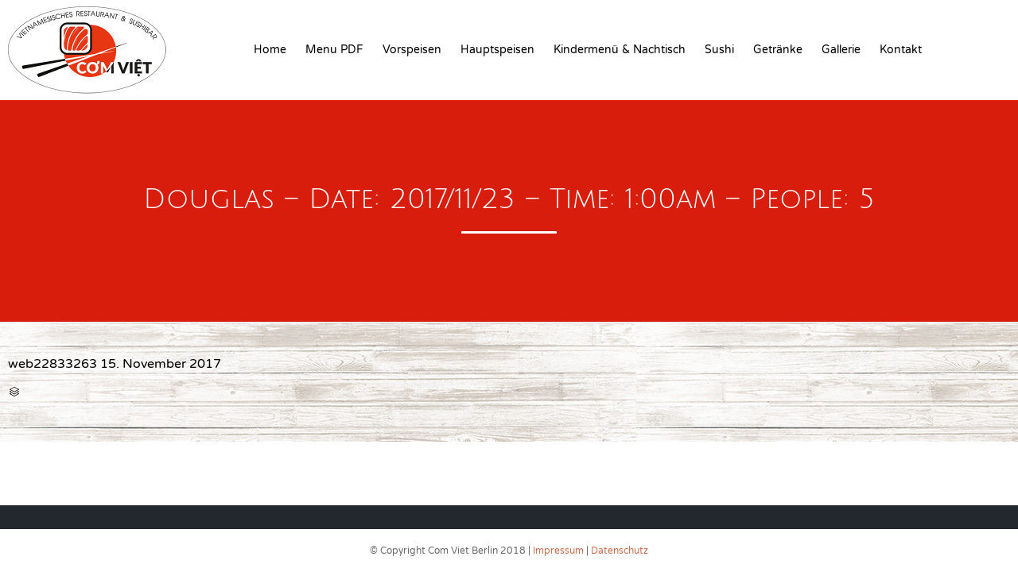

--- FILE ---
content_type: text/html; charset=UTF-8
request_url: https://comviet-berlin.de/reservations/douglas-date-20171123-time-100am-people-5/
body_size: 10335
content:
<!DOCTYPE html>
<html lang="en-US" class="no-js">

<head>
	<meta charset="UTF-8" />
	<meta http-equiv="X-UA-Compatible" content="IE=edge" />
	<meta name="viewport" content="width=device-width, initial-scale=1">

	<link rel="pingback" href="https://comviet-berlin.de/xmlrpc.php" />

	<title>Douglas &#8211; Date: 2017/11/23 &#8211; Time: 1:00am &#8211; People: 5 &#8211; Com Viet &#8211; Vietnamesisches Restaurant &amp; Sushibar in Birkenwerder</title>
<meta name='robots' content='max-image-preview:large' />
<link rel='dns-prefetch' href='//ajax.googleapis.com' />
<link rel='dns-prefetch' href='//s.w.org' />
<link rel="alternate" type="application/rss+xml" title="Com Viet - Vietnamesisches Restaurant &amp; Sushibar in Birkenwerder &raquo; Feed" href="https://comviet-berlin.de/feed/" />
<link rel="alternate" type="application/rss+xml" title="Com Viet - Vietnamesisches Restaurant &amp; Sushibar in Birkenwerder &raquo; Comments Feed" href="https://comviet-berlin.de/comments/feed/" />
<script type="text/javascript">
window._wpemojiSettings = {"baseUrl":"https:\/\/s.w.org\/images\/core\/emoji\/14.0.0\/72x72\/","ext":".png","svgUrl":"https:\/\/s.w.org\/images\/core\/emoji\/14.0.0\/svg\/","svgExt":".svg","source":{"concatemoji":"https:\/\/comviet-berlin.de\/wp-includes\/js\/wp-emoji-release.min.js?ver=6.0.11"}};
/*! This file is auto-generated */
!function(e,a,t){var n,r,o,i=a.createElement("canvas"),p=i.getContext&&i.getContext("2d");function s(e,t){var a=String.fromCharCode,e=(p.clearRect(0,0,i.width,i.height),p.fillText(a.apply(this,e),0,0),i.toDataURL());return p.clearRect(0,0,i.width,i.height),p.fillText(a.apply(this,t),0,0),e===i.toDataURL()}function c(e){var t=a.createElement("script");t.src=e,t.defer=t.type="text/javascript",a.getElementsByTagName("head")[0].appendChild(t)}for(o=Array("flag","emoji"),t.supports={everything:!0,everythingExceptFlag:!0},r=0;r<o.length;r++)t.supports[o[r]]=function(e){if(!p||!p.fillText)return!1;switch(p.textBaseline="top",p.font="600 32px Arial",e){case"flag":return s([127987,65039,8205,9895,65039],[127987,65039,8203,9895,65039])?!1:!s([55356,56826,55356,56819],[55356,56826,8203,55356,56819])&&!s([55356,57332,56128,56423,56128,56418,56128,56421,56128,56430,56128,56423,56128,56447],[55356,57332,8203,56128,56423,8203,56128,56418,8203,56128,56421,8203,56128,56430,8203,56128,56423,8203,56128,56447]);case"emoji":return!s([129777,127995,8205,129778,127999],[129777,127995,8203,129778,127999])}return!1}(o[r]),t.supports.everything=t.supports.everything&&t.supports[o[r]],"flag"!==o[r]&&(t.supports.everythingExceptFlag=t.supports.everythingExceptFlag&&t.supports[o[r]]);t.supports.everythingExceptFlag=t.supports.everythingExceptFlag&&!t.supports.flag,t.DOMReady=!1,t.readyCallback=function(){t.DOMReady=!0},t.supports.everything||(n=function(){t.readyCallback()},a.addEventListener?(a.addEventListener("DOMContentLoaded",n,!1),e.addEventListener("load",n,!1)):(e.attachEvent("onload",n),a.attachEvent("onreadystatechange",function(){"complete"===a.readyState&&t.readyCallback()})),(e=t.source||{}).concatemoji?c(e.concatemoji):e.wpemoji&&e.twemoji&&(c(e.twemoji),c(e.wpemoji)))}(window,document,window._wpemojiSettings);
</script>
<style type="text/css">
img.wp-smiley,
img.emoji {
	display: inline !important;
	border: none !important;
	box-shadow: none !important;
	height: 1em !important;
	width: 1em !important;
	margin: 0 0.07em !important;
	vertical-align: -0.1em !important;
	background: none !important;
	padding: 0 !important;
}
</style>
	<link rel='stylesheet' id='fp_res_jquery_ui_style-css'  href='//ajax.googleapis.com/ajax/libs/jqueryui/1.10.4/themes/smoothness/jquery-ui.min.css?ver=6.0.11' type='text/css' media='all' />
<link rel='stylesheet' id='wp-block-library-css'  href='https://comviet-berlin.de/wp-includes/css/dist/block-library/style.min.css?ver=6.0.11' type='text/css' media='all' />
<style id='global-styles-inline-css' type='text/css'>
body{--wp--preset--color--black: #000000;--wp--preset--color--cyan-bluish-gray: #abb8c3;--wp--preset--color--white: #ffffff;--wp--preset--color--pale-pink: #f78da7;--wp--preset--color--vivid-red: #cf2e2e;--wp--preset--color--luminous-vivid-orange: #ff6900;--wp--preset--color--luminous-vivid-amber: #fcb900;--wp--preset--color--light-green-cyan: #7bdcb5;--wp--preset--color--vivid-green-cyan: #00d084;--wp--preset--color--pale-cyan-blue: #8ed1fc;--wp--preset--color--vivid-cyan-blue: #0693e3;--wp--preset--color--vivid-purple: #9b51e0;--wp--preset--gradient--vivid-cyan-blue-to-vivid-purple: linear-gradient(135deg,rgba(6,147,227,1) 0%,rgb(155,81,224) 100%);--wp--preset--gradient--light-green-cyan-to-vivid-green-cyan: linear-gradient(135deg,rgb(122,220,180) 0%,rgb(0,208,130) 100%);--wp--preset--gradient--luminous-vivid-amber-to-luminous-vivid-orange: linear-gradient(135deg,rgba(252,185,0,1) 0%,rgba(255,105,0,1) 100%);--wp--preset--gradient--luminous-vivid-orange-to-vivid-red: linear-gradient(135deg,rgba(255,105,0,1) 0%,rgb(207,46,46) 100%);--wp--preset--gradient--very-light-gray-to-cyan-bluish-gray: linear-gradient(135deg,rgb(238,238,238) 0%,rgb(169,184,195) 100%);--wp--preset--gradient--cool-to-warm-spectrum: linear-gradient(135deg,rgb(74,234,220) 0%,rgb(151,120,209) 20%,rgb(207,42,186) 40%,rgb(238,44,130) 60%,rgb(251,105,98) 80%,rgb(254,248,76) 100%);--wp--preset--gradient--blush-light-purple: linear-gradient(135deg,rgb(255,206,236) 0%,rgb(152,150,240) 100%);--wp--preset--gradient--blush-bordeaux: linear-gradient(135deg,rgb(254,205,165) 0%,rgb(254,45,45) 50%,rgb(107,0,62) 100%);--wp--preset--gradient--luminous-dusk: linear-gradient(135deg,rgb(255,203,112) 0%,rgb(199,81,192) 50%,rgb(65,88,208) 100%);--wp--preset--gradient--pale-ocean: linear-gradient(135deg,rgb(255,245,203) 0%,rgb(182,227,212) 50%,rgb(51,167,181) 100%);--wp--preset--gradient--electric-grass: linear-gradient(135deg,rgb(202,248,128) 0%,rgb(113,206,126) 100%);--wp--preset--gradient--midnight: linear-gradient(135deg,rgb(2,3,129) 0%,rgb(40,116,252) 100%);--wp--preset--duotone--dark-grayscale: url('#wp-duotone-dark-grayscale');--wp--preset--duotone--grayscale: url('#wp-duotone-grayscale');--wp--preset--duotone--purple-yellow: url('#wp-duotone-purple-yellow');--wp--preset--duotone--blue-red: url('#wp-duotone-blue-red');--wp--preset--duotone--midnight: url('#wp-duotone-midnight');--wp--preset--duotone--magenta-yellow: url('#wp-duotone-magenta-yellow');--wp--preset--duotone--purple-green: url('#wp-duotone-purple-green');--wp--preset--duotone--blue-orange: url('#wp-duotone-blue-orange');--wp--preset--font-size--small: 13px;--wp--preset--font-size--medium: 20px;--wp--preset--font-size--large: 36px;--wp--preset--font-size--x-large: 42px;}.has-black-color{color: var(--wp--preset--color--black) !important;}.has-cyan-bluish-gray-color{color: var(--wp--preset--color--cyan-bluish-gray) !important;}.has-white-color{color: var(--wp--preset--color--white) !important;}.has-pale-pink-color{color: var(--wp--preset--color--pale-pink) !important;}.has-vivid-red-color{color: var(--wp--preset--color--vivid-red) !important;}.has-luminous-vivid-orange-color{color: var(--wp--preset--color--luminous-vivid-orange) !important;}.has-luminous-vivid-amber-color{color: var(--wp--preset--color--luminous-vivid-amber) !important;}.has-light-green-cyan-color{color: var(--wp--preset--color--light-green-cyan) !important;}.has-vivid-green-cyan-color{color: var(--wp--preset--color--vivid-green-cyan) !important;}.has-pale-cyan-blue-color{color: var(--wp--preset--color--pale-cyan-blue) !important;}.has-vivid-cyan-blue-color{color: var(--wp--preset--color--vivid-cyan-blue) !important;}.has-vivid-purple-color{color: var(--wp--preset--color--vivid-purple) !important;}.has-black-background-color{background-color: var(--wp--preset--color--black) !important;}.has-cyan-bluish-gray-background-color{background-color: var(--wp--preset--color--cyan-bluish-gray) !important;}.has-white-background-color{background-color: var(--wp--preset--color--white) !important;}.has-pale-pink-background-color{background-color: var(--wp--preset--color--pale-pink) !important;}.has-vivid-red-background-color{background-color: var(--wp--preset--color--vivid-red) !important;}.has-luminous-vivid-orange-background-color{background-color: var(--wp--preset--color--luminous-vivid-orange) !important;}.has-luminous-vivid-amber-background-color{background-color: var(--wp--preset--color--luminous-vivid-amber) !important;}.has-light-green-cyan-background-color{background-color: var(--wp--preset--color--light-green-cyan) !important;}.has-vivid-green-cyan-background-color{background-color: var(--wp--preset--color--vivid-green-cyan) !important;}.has-pale-cyan-blue-background-color{background-color: var(--wp--preset--color--pale-cyan-blue) !important;}.has-vivid-cyan-blue-background-color{background-color: var(--wp--preset--color--vivid-cyan-blue) !important;}.has-vivid-purple-background-color{background-color: var(--wp--preset--color--vivid-purple) !important;}.has-black-border-color{border-color: var(--wp--preset--color--black) !important;}.has-cyan-bluish-gray-border-color{border-color: var(--wp--preset--color--cyan-bluish-gray) !important;}.has-white-border-color{border-color: var(--wp--preset--color--white) !important;}.has-pale-pink-border-color{border-color: var(--wp--preset--color--pale-pink) !important;}.has-vivid-red-border-color{border-color: var(--wp--preset--color--vivid-red) !important;}.has-luminous-vivid-orange-border-color{border-color: var(--wp--preset--color--luminous-vivid-orange) !important;}.has-luminous-vivid-amber-border-color{border-color: var(--wp--preset--color--luminous-vivid-amber) !important;}.has-light-green-cyan-border-color{border-color: var(--wp--preset--color--light-green-cyan) !important;}.has-vivid-green-cyan-border-color{border-color: var(--wp--preset--color--vivid-green-cyan) !important;}.has-pale-cyan-blue-border-color{border-color: var(--wp--preset--color--pale-cyan-blue) !important;}.has-vivid-cyan-blue-border-color{border-color: var(--wp--preset--color--vivid-cyan-blue) !important;}.has-vivid-purple-border-color{border-color: var(--wp--preset--color--vivid-purple) !important;}.has-vivid-cyan-blue-to-vivid-purple-gradient-background{background: var(--wp--preset--gradient--vivid-cyan-blue-to-vivid-purple) !important;}.has-light-green-cyan-to-vivid-green-cyan-gradient-background{background: var(--wp--preset--gradient--light-green-cyan-to-vivid-green-cyan) !important;}.has-luminous-vivid-amber-to-luminous-vivid-orange-gradient-background{background: var(--wp--preset--gradient--luminous-vivid-amber-to-luminous-vivid-orange) !important;}.has-luminous-vivid-orange-to-vivid-red-gradient-background{background: var(--wp--preset--gradient--luminous-vivid-orange-to-vivid-red) !important;}.has-very-light-gray-to-cyan-bluish-gray-gradient-background{background: var(--wp--preset--gradient--very-light-gray-to-cyan-bluish-gray) !important;}.has-cool-to-warm-spectrum-gradient-background{background: var(--wp--preset--gradient--cool-to-warm-spectrum) !important;}.has-blush-light-purple-gradient-background{background: var(--wp--preset--gradient--blush-light-purple) !important;}.has-blush-bordeaux-gradient-background{background: var(--wp--preset--gradient--blush-bordeaux) !important;}.has-luminous-dusk-gradient-background{background: var(--wp--preset--gradient--luminous-dusk) !important;}.has-pale-ocean-gradient-background{background: var(--wp--preset--gradient--pale-ocean) !important;}.has-electric-grass-gradient-background{background: var(--wp--preset--gradient--electric-grass) !important;}.has-midnight-gradient-background{background: var(--wp--preset--gradient--midnight) !important;}.has-small-font-size{font-size: var(--wp--preset--font-size--small) !important;}.has-medium-font-size{font-size: var(--wp--preset--font-size--medium) !important;}.has-large-font-size{font-size: var(--wp--preset--font-size--large) !important;}.has-x-large-font-size{font-size: var(--wp--preset--font-size--x-large) !important;}
</style>
<link rel='stylesheet' id='megamenu-css'  href='https://comviet-berlin.de/wp-content/uploads/maxmegamenu/style.css?ver=c2e777' type='text/css' media='all' />
<link rel='stylesheet' id='dashicons-css'  href='https://comviet-berlin.de/wp-includes/css/dashicons.min.css?ver=6.0.11' type='text/css' media='all' />
<link rel='stylesheet' id='wppopups-base-css'  href='https://comviet-berlin.de/wp-content/plugins/wp-popups-lite/src/assets/css/wppopups-base.css?ver=2.1.4.5' type='text/css' media='all' />
<link rel='stylesheet' id='fp_font_icons-css'  href='//comviet-berlin.de/wp-content/plugins/foodpress/assets/fonts/font-awesome.css?ver=6.0.11' type='text/css' media='all' />
<link rel='stylesheet' id='fp_fonts-css'  href='//comviet-berlin.de/wp-content/plugins/foodpress/assets/fonts/fp_fonts.css?ver=6.0.11' type='text/css' media='all' />
<link rel='stylesheet' id='fp_default-css'  href='//comviet-berlin.de/wp-content/plugins/foodpress/assets/css/foodpress_styles.css?ver=6.0.11' type='text/css' media='all' />
<link rel='stylesheet' id='fp_google_fonts-css'  href='https://comviet-berlin.de/wp-content/google-fonts/open-sans.css?ver=6.0.11' type='text/css' media='all' />
<link rel='stylesheet' id='foodpress_dynamic_styles-css'  href='https://comviet-berlin.de/wp-content/plugins/foodpress/assets/css/foodpress_dynamic_styles.css?ver=6.0.11' type='text/css' media='all' />
<link rel='stylesheet' id='fp_res_timepicker_style-css'  href='//comviet-berlin.de/wp-content/plugins/foodpress/assets/css/jquery.timepicker.css?ver=6.0.11' type='text/css' media='all' />
<link rel='stylesheet' id='fp_res_intl_phone_input-css'  href='https://comviet-berlin.de/wp-content/plugins/foodpress/assets/css/intlTelInput.css?ver=6.0.11' type='text/css' media='all' />
<link rel='stylesheet' id='vamtam-gfonts-css'  href='https://comviet-berlin.de/wp-content/google-fonts/julius-sans-one-nixie-one-noto-sans-libre-baskerville-varela-round.css?ver=19' type='text/css' media='all' />
<link rel='stylesheet' id='front-all-css'  href='https://comviet-berlin.de/wp-content/themes/vip-restaurant/cache/all.css?ver=1659799638' type='text/css' media='all' />
<style id='front-all-inline-css' type='text/css'>

			@font-face {
				font-family: 'icomoon';
				src: url( https://comviet-berlin.de/wp-content/themes/vip-restaurant/vamtam/assets/fonts/icons/icons.ttf) format('truetype');
				font-weight: normal;
				font-style: normal;
			}

			@font-face {
				font-family: 'theme';
				src: url(https://comviet-berlin.de/wp-content/themes/vip-restaurant/vamtam/assets/fonts/theme-icons/theme-icons.ttf) format('truetype'),
					url(https://comviet-berlin.de/wp-content/themes/vip-restaurant/vamtam/assets/fonts/theme-icons/theme-icons.woff) format('woff'),
					url(https://comviet-berlin.de/wp-content/themes/vip-restaurant/vamtam/assets/fonts/theme-icons/theme-icons.svg#theme-icons) format('svg');
				font-weight: normal;
				font-style: normal;
			}
		
</style>
<link rel='stylesheet' id='cubeportfolio-css'  href='https://comviet-berlin.de/wp-content/themes/vip-restaurant/vamtam/assets/cubeportfolio/css/cubeportfolio.min.css?ver=4.4.0' type='text/css' media='all' />
<script type='text/javascript' src='https://comviet-berlin.de/wp-includes/js/jquery/jquery.min.js?ver=3.6.0' id='jquery-core-js'></script>
<script type='text/javascript' src='https://comviet-berlin.de/wp-includes/js/jquery/jquery-migrate.min.js?ver=3.3.2' id='jquery-migrate-js'></script>
<script type='text/javascript' id='bm-font-blocker-js-extra'>
/* <![CDATA[ */
var bmFontBlocker = {"root":"https:\/\/comviet-berlin.de\/wp-json\/","replace_url":"comviet-berlin.de\/wp-json\/bm\/gfonts\/google-font","block_gfonts":"1"};
/* ]]> */
</script>
<script type='text/javascript' src='https://comviet-berlin.de/wp-content/plugins/bm-gfonts/assets/js/font-blocker.js?ver=1.0.13' id='bm-font-blocker-js'></script>
<script type='text/javascript' src='https://comviet-berlin.de/wp-content/themes/vip-restaurant/vamtam/assets/js/modernizr.min.js?ver=3.2.0' id='modernizr-js'></script>
<script type='text/javascript' src='https://comviet-berlin.de/wp-content/plugins/revslider/public/assets/js/rbtools.min.js?ver=6.5.18' async id='tp-tools-js'></script>
<script type='text/javascript' src='https://comviet-berlin.de/wp-content/plugins/revslider/public/assets/js/rs6.min.js?ver=6.5.24' async id='revmin-js'></script>
<link rel="https://api.w.org/" href="https://comviet-berlin.de/wp-json/" /><link rel="EditURI" type="application/rsd+xml" title="RSD" href="https://comviet-berlin.de/xmlrpc.php?rsd" />
<link rel="wlwmanifest" type="application/wlwmanifest+xml" href="https://comviet-berlin.de/wp-includes/wlwmanifest.xml" /> 
<meta name="generator" content="WordPress 6.0.11" />
<link rel="canonical" href="https://comviet-berlin.de/reservations/douglas-date-20171123-time-100am-people-5/" />
<link rel='shortlink' href='https://comviet-berlin.de/?p=12995' />
<link rel="alternate" type="application/json+oembed" href="https://comviet-berlin.de/wp-json/oembed/1.0/embed?url=https%3A%2F%2Fcomviet-berlin.de%2Freservations%2Fdouglas-date-20171123-time-100am-people-5%2F" />
<link rel="alternate" type="text/xml+oembed" href="https://comviet-berlin.de/wp-json/oembed/1.0/embed?url=https%3A%2F%2Fcomviet-berlin.de%2Freservations%2Fdouglas-date-20171123-time-100am-people-5%2F&#038;format=xml" />


<!-- foodPress Version -->
<meta name="generator" content="foodPress 1.5.3" />

<meta name="generator" content="Powered by Slider Revolution 6.5.24 - responsive, Mobile-Friendly Slider Plugin for WordPress with comfortable drag and drop interface." />

<!-- Jetpack Open Graph Tags -->
<meta property="og:type" content="article" />
<meta property="og:title" content="Douglas &#8211; Date: 2017/11/23 &#8211; Time: 1:00am &#8211; People: 5" />
<meta property="og:url" content="https://comviet-berlin.de/reservations/douglas-date-20171123-time-100am-people-5/" />
<meta property="og:description" content="Visit the post for more." />
<meta property="article:published_time" content="2017-11-15T00:21:56+00:00" />
<meta property="article:modified_time" content="2017-11-15T00:21:56+00:00" />
<meta property="og:site_name" content="Com Viet - Vietnamesisches Restaurant &amp; Sushibar in Birkenwerder" />
<meta property="og:image" content="https://comviet-berlin.de/wp-content/uploads/2018/07/cropped-comviet.png" />
<meta property="og:image:width" content="512" />
<meta property="og:image:height" content="512" />
<meta property="og:image:alt" content="" />
<meta property="og:locale" content="en_US" />
<meta name="twitter:text:title" content="Douglas &#8211; Date: 2017/11/23 &#8211; Time: 1:00am &#8211; People: 5" />
<meta name="twitter:image" content="https://comviet-berlin.de/wp-content/uploads/2018/07/cropped-comviet-270x270.png" />
<meta name="twitter:card" content="summary" />
<meta name="twitter:description" content="Visit the post for more." />

<!-- End Jetpack Open Graph Tags -->
<style type="text/css" id="spu-css-13949" class="spu-css">		#spu-bg-13949 {
			background-color: rgba(0,0,0,0.5);
		}

		#spu-13949 .spu-close {
			font-size: 30px;
			color: #666;
			text-shadow: 0 1px 0#000;
		}

		#spu-13949 .spu-close:hover {
			color: #000;
		}

		#spu-13949 {
			background-color: rgb(255, 255, 255);
			max-width: 650px;
			border-radius: 0px;
			
					height: auto;
					box-shadow:  0px 0px 0px 0px #ccc;
				}

		#spu-13949 .spu-container {
					padding: 20px;
			height: calc(100% - 0px);
		}
								</style>
		<link rel="icon" href="https://comviet-berlin.de/wp-content/uploads/2018/07/cropped-comviet-32x32.png" sizes="32x32" />
<link rel="icon" href="https://comviet-berlin.de/wp-content/uploads/2018/07/cropped-comviet-192x192.png" sizes="192x192" />
<link rel="apple-touch-icon" href="https://comviet-berlin.de/wp-content/uploads/2018/07/cropped-comviet-180x180.png" />
<meta name="msapplication-TileImage" content="https://comviet-berlin.de/wp-content/uploads/2018/07/cropped-comviet-270x270.png" />
<script>function setREVStartSize(e){
			//window.requestAnimationFrame(function() {
				window.RSIW = window.RSIW===undefined ? window.innerWidth : window.RSIW;
				window.RSIH = window.RSIH===undefined ? window.innerHeight : window.RSIH;
				try {
					var pw = document.getElementById(e.c).parentNode.offsetWidth,
						newh;
					pw = pw===0 || isNaN(pw) || (e.l=="fullwidth" || e.layout=="fullwidth") ? window.RSIW : pw;
					e.tabw = e.tabw===undefined ? 0 : parseInt(e.tabw);
					e.thumbw = e.thumbw===undefined ? 0 : parseInt(e.thumbw);
					e.tabh = e.tabh===undefined ? 0 : parseInt(e.tabh);
					e.thumbh = e.thumbh===undefined ? 0 : parseInt(e.thumbh);
					e.tabhide = e.tabhide===undefined ? 0 : parseInt(e.tabhide);
					e.thumbhide = e.thumbhide===undefined ? 0 : parseInt(e.thumbhide);
					e.mh = e.mh===undefined || e.mh=="" || e.mh==="auto" ? 0 : parseInt(e.mh,0);
					if(e.layout==="fullscreen" || e.l==="fullscreen")
						newh = Math.max(e.mh,window.RSIH);
					else{
						e.gw = Array.isArray(e.gw) ? e.gw : [e.gw];
						for (var i in e.rl) if (e.gw[i]===undefined || e.gw[i]===0) e.gw[i] = e.gw[i-1];
						e.gh = e.el===undefined || e.el==="" || (Array.isArray(e.el) && e.el.length==0)? e.gh : e.el;
						e.gh = Array.isArray(e.gh) ? e.gh : [e.gh];
						for (var i in e.rl) if (e.gh[i]===undefined || e.gh[i]===0) e.gh[i] = e.gh[i-1];
											
						var nl = new Array(e.rl.length),
							ix = 0,
							sl;
						e.tabw = e.tabhide>=pw ? 0 : e.tabw;
						e.thumbw = e.thumbhide>=pw ? 0 : e.thumbw;
						e.tabh = e.tabhide>=pw ? 0 : e.tabh;
						e.thumbh = e.thumbhide>=pw ? 0 : e.thumbh;
						for (var i in e.rl) nl[i] = e.rl[i]<window.RSIW ? 0 : e.rl[i];
						sl = nl[0];
						for (var i in nl) if (sl>nl[i] && nl[i]>0) { sl = nl[i]; ix=i;}
						var m = pw>(e.gw[ix]+e.tabw+e.thumbw) ? 1 : (pw-(e.tabw+e.thumbw)) / (e.gw[ix]);
						newh =  (e.gh[ix] * m) + (e.tabh + e.thumbh);
					}
					var el = document.getElementById(e.c);
					if (el!==null && el) el.style.height = newh+"px";
					el = document.getElementById(e.c+"_wrapper");
					if (el!==null && el) {
						el.style.height = newh+"px";
						el.style.display = "block";
					}
				} catch(e){
					console.log("Failure at Presize of Slider:" + e)
				}
			//});
		  };</script>
		<style type="text/css" id="wp-custom-css">
			.portfolio-item-wrapper {
	padding: 8px;
}
button.header-search {
	display: none;
}
#sub-header {
	background-color: #d91d0c;
}
.page-header h1 {
		color: #fff !important;
}
.page-header .page-header-line  {
	background-color: #fff !important;
}
.logo img {
	margin-bottom: 0.5rem;
	margin-top: 0.5rem;
}
.foodpress_menu .fp_box .menu_description {
	font-size: 14px;
	font-weight: bold;
	color: brown;
	letter-spacing: 1px;
}
.foodpress_menu .style_1 .fp_price {
	font-weight: bold;
}
.foodpress_menu .style_1 h2, .foodpress_menu .style_1 h3 {
	font-weight: bold;
	color: black;
}		</style>
		<style type="text/css">/** Mega Menu CSS: fs **/</style>
</head>
<body class="reservation-template-default single single-reservation postid-12995 mega-menu-menu-header full header-layout-logo-menu pagination-load-more  sticky-header-type-normal vamtam-not-scrolled has-page-header no-header-slider no-header-sidebars no-footer-sidebars responsive-layout sticky-header sticky-footer vamtam-limit-wrapper layout-full">
	<span id="top"></span>
	
	<div class="fixed-header-box sticky-header-state-reset" style="">
	<header class="main-header layout-logo-menu header-content-wrapper">
				<div class="limit-wrapper header-maybe-limit-wrapper header-padding">
	<div class="header-contents">
		<div class="first-row">
			<div class="logo-wrapper">
		<div class="logo-tagline">
		<a href="https://comviet-berlin.de/" title="Com Viet - Vietnamesisches Restaurant &amp; Sushibar in Birkenwerder" class="logo " style="min-width:200px">				<img src="https://comviet-berlin.de/wp-content/uploads/2018/07/comviet.png" alt="Com Viet &#8211; Vietnamesisches Restaurant &amp; Sushibar in Birkenwerder" class="normal-logo" width="200" height="110"  style="max-height: 110px;"/>
									<img src="https://comviet-berlin.de/wp-content/uploads/2018/07/comviet.png" alt="Com Viet &#8211; Vietnamesisches Restaurant &amp; Sushibar in Birkenwerder" class="alternative-logo" width="200" height="110"  style="max-height: 110px;"/>
									</a>
			</div>
	<div class="mobile-logo-additions">
				<button class="header-search icon vamtam-overlay-search-trigger">&#57648;</button>
				<div id="vamtam-megamenu-main-menu-toggle"></div>
	</div>
</div>
		</div>

		<div class="second-row has-search">
			<div id="menus">
				<nav id="main-menu">
		<a href="#main" title="Skip to content" class="visuallyhidden">Skip to content</a>
	<div id="mega-menu-wrap-menu-header" class="mega-menu-wrap"><div class="mega-menu-toggle"><div class="mega-toggle-blocks-left"></div><div class="mega-toggle-blocks-center"></div><div class="mega-toggle-blocks-right"><div class='mega-toggle-block mega-menu-toggle-block mega-toggle-block-1' id='mega-toggle-block-1' tabindex='0'><span class='mega-toggle-label' role='button' aria-expanded='false'><span class='mega-toggle-label-closed'>MENU</span><span class='mega-toggle-label-open'>MENU</span></span></div></div></div><ul id="mega-menu-menu-header" class="mega-menu max-mega-menu mega-menu-horizontal mega-no-js" data-event="hover_intent" data-effect="slide" data-effect-speed="200" data-effect-mobile="disabled" data-effect-speed-mobile="0" data-mobile-force-width="false" data-second-click="go" data-document-click="collapse" data-vertical-behaviour="accordion" data-breakpoint="900" data-unbind="true" data-mobile-state="collapse_all" data-hover-intent-timeout="300" data-hover-intent-interval="100"><li class='mega-menu-item mega-menu-item-type-post_type mega-menu-item-object-page mega-menu-item-home mega-align-bottom-left mega-menu-flyout mega-menu-item-12' id='mega-menu-item-12'><a class="mega-menu-link" href="https://comviet-berlin.de/" tabindex="0">Home</a></li><li class='mega-menu-item mega-menu-item-type-custom mega-menu-item-object-custom mega-align-bottom-left mega-menu-flyout mega-menu-item-14233' id='mega-menu-item-14233'><a class="mega-menu-link" href="https://comviet-berlin.de/wp-content/uploads/2025/12/comviet_menu.pdf" tabindex="0">Menu PDF</a></li><li class='mega-menu-item mega-menu-item-type-post_type mega-menu-item-object-page mega-align-bottom-left mega-menu-flyout mega-menu-item-13282' id='mega-menu-item-13282'><a class="mega-menu-link" href="https://comviet-berlin.de/vorspeisen/" tabindex="0">Vorspeisen</a></li><li class='mega-menu-item mega-menu-item-type-post_type mega-menu-item-object-page mega-align-bottom-left mega-menu-flyout mega-menu-item-13283' id='mega-menu-item-13283'><a class="mega-menu-link" href="https://comviet-berlin.de/hauptspeisen/" tabindex="0">Hauptspeisen</a></li><li class='mega-menu-item mega-menu-item-type-post_type mega-menu-item-object-page mega-align-bottom-left mega-menu-flyout mega-menu-item-13284' id='mega-menu-item-13284'><a class="mega-menu-link" href="https://comviet-berlin.de/kindermenu-nachtisch/" tabindex="0">Kindermenü &#038; Nachtisch</a></li><li class='mega-menu-item mega-menu-item-type-post_type mega-menu-item-object-page mega-align-bottom-left mega-menu-flyout mega-menu-item-13285' id='mega-menu-item-13285'><a class="mega-menu-link" href="https://comviet-berlin.de/sushi/" tabindex="0">Sushi</a></li><li class='mega-menu-item mega-menu-item-type-post_type mega-menu-item-object-page mega-align-bottom-left mega-menu-flyout mega-menu-item-13286' id='mega-menu-item-13286'><a class="mega-menu-link" href="https://comviet-berlin.de/getranke/" tabindex="0">Getränke</a></li><li class='mega-menu-item mega-menu-item-type-post_type mega-menu-item-object-page mega-align-bottom-left mega-menu-flyout mega-menu-item-13135' id='mega-menu-item-13135'><a class="mega-menu-link" href="https://comviet-berlin.de/gallerie/" tabindex="0">Gallerie</a></li><li class='mega-menu-item mega-menu-item-type-post_type mega-menu-item-object-page mega-align-bottom-left mega-menu-flyout mega-menu-item-13121' id='mega-menu-item-13121'><a class="mega-menu-link" href="https://comviet-berlin.de/contacts/" tabindex="0">Kontakt</a></li></ul></div></nav>
			</div>
		</div>

		
		<div class="search-wrapper" >
	<button class="header-search icon vamtam-overlay-search-trigger">&#57645;</button>
</div>

			</div>
</div>
	</header>

	</div>

	
	<div id="page" class="main-container">

		<div class="boxed-layout">
			<div class="pane-wrapper clearfix">
								<div id="main-content">
					<div id="sub-header" class="layout-full">
	<div class="meta-header" style="">
				<div class="limit-wrapper">
			<div class="meta-header-inside">
				<header class="page-header layout-centered  " data-progressive-animation="page-title">
	<h1 style="" itemprop="headline">
		Douglas &#8211; Date: 2017/11/23 &#8211; Time: 1:00am &#8211; People: 5
			</h1>

			<div class="page-header-line"></div>
	
	

</header>
			</div>
		</div>
	</div>
</div>

										<div id="main" role="main" class="vamtam-main layout-full  ">
						
													<div class="limit-wrapper">
						

		<div class="row page-wrapper">
			
			<article class="single-post-wrapper full post-12995 reservation type-reservation status-publish hentry">
								<div class="page-content loop-wrapper clearfix full">
					<div class="post-article no-image-wrapper single">
	<div class="standard-post-format clearfix as-normal as-standard-post-format">
		<div class="post-content-outer single-post">


	
			<div class="meta-top clearfix">
							<span class="author vamtam-meta-author" ><a href="https://comviet-berlin.de/author/web22833263/" title="Posts by web22833263" rel="author">web22833263</a></span>
			
							<span class="post-date vamtam-meta-date" itemprop="datePublished" >15. November 2017 </span>
			
			
		</div>
	
	

	<div class="post-content the-content">
	</div>

	<div class="post-meta">
			<div class="vamtam-meta-tax" ><span class="icon theme">&#57452;</span> <span class="visuallyhidden">Category </span></div>
	</div>

	
</div>
	</div>
</div>
					<div class="clearboth">
						
<div class="limit-wrapper">
</div>
					</div>
				</div>
			</article>

					</div>

			
						</div> <!-- .limit-wrapper -->
	
				</div><!-- #main -->

			</div><!-- #main-content -->

							<div class="footer-wrapper" >
					<footer class="main-footer vamtam-hide-bg-lowres" style="background-color:#23282f;background-image:none;">
											</footer>

					
						<div class="vamtam-subfooter copyrights vamtam-hide-bg-lowres" style="background-color:#ffffff;background-image:none;">
		<div class="limit-wrapper">
			<div class="row">
													<div class="vamtam-grid grid-1-1 textcenter">© Copyright Com Viet Berlin 2018 | <a href="/contacts#impressum">Impressum</a> | <a href="/datenschutz">Datenschutz</a></div>
							</div>
		</div>
	</div>
				</div>
			
		</div><!-- / .pane-wrapper -->

	</div><!-- / .boxed-layout -->
</div><!-- / #page -->

<div id="vamtam-overlay-search">
	<button id="vamtam-overlay-search-close"><span class='icon shortcode theme  use-hover' style=''>&#59648;</span></button>
	<form action="https://comviet-berlin.de/" class="searchform" method="get" role="search" novalidate="">
		<input type="search" required="required" placeholder="Search..." name="s" value="" />
			</form>
</div>


	<div id="scroll-to-top" class="icon" >&#59662;</div>

		<script>
			window.RS_MODULES = window.RS_MODULES || {};
			window.RS_MODULES.modules = window.RS_MODULES.modules || {};
			window.RS_MODULES.waiting = window.RS_MODULES.waiting || [];
			window.RS_MODULES.defered = false;
			window.RS_MODULES.moduleWaiting = window.RS_MODULES.moduleWaiting || {};
			window.RS_MODULES.type = 'compiled';
		</script>
		<div class="wppopups-whole" style="display: none"><div class="spu-bg " id="spu-bg-13949"></div><div class="spu-box spu-animation-fade spu-position-centered" id="spu-13949" data-id="13949" data-parent="0" data-settings="{&quot;position&quot;:{&quot;position&quot;:&quot;centered&quot;},&quot;animation&quot;:{&quot;animation&quot;:&quot;fade&quot;},&quot;colors&quot;:{&quot;show_overlay&quot;:&quot;yes-color&quot;,&quot;overlay_color&quot;:&quot;rgba(0,0,0,0.5)&quot;,&quot;overlay_blur&quot;:&quot;2&quot;,&quot;bg_color&quot;:&quot;rgb(255, 255, 255)&quot;,&quot;bg_img&quot;:&quot;&quot;,&quot;bg_img_repeat&quot;:&quot;no-repeat&quot;,&quot;bg_img_size&quot;:&quot;auto&quot;},&quot;close&quot;:{&quot;close_color&quot;:&quot;#666&quot;,&quot;close_hover_color&quot;:&quot;#000&quot;,&quot;close_shadow_color&quot;:&quot;#000&quot;,&quot;close_size&quot;:&quot;30&quot;,&quot;close_position&quot;:&quot;top_right&quot;},&quot;popup_box&quot;:{&quot;width&quot;:&quot;650px&quot;,&quot;padding&quot;:&quot;20&quot;,&quot;radius&quot;:&quot;0&quot;,&quot;auto_height&quot;:&quot;yes&quot;,&quot;height&quot;:&quot;350px&quot;},&quot;border&quot;:{&quot;border_type&quot;:&quot;none&quot;,&quot;border_color&quot;:&quot;#000&quot;,&quot;border_width&quot;:&quot;3&quot;,&quot;border_radius&quot;:&quot;0&quot;,&quot;border_margin&quot;:&quot;0&quot;},&quot;shadow&quot;:{&quot;shadow_color&quot;:&quot;#ccc&quot;,&quot;shadow_type&quot;:&quot;outset&quot;,&quot;shadow_x_offset&quot;:&quot;0&quot;,&quot;shadow_y_offset&quot;:&quot;0&quot;,&quot;shadow_blur&quot;:&quot;0&quot;,&quot;shadow_spread&quot;:&quot;0&quot;},&quot;css&quot;:{&quot;custom_css&quot;:&quot;&quot;},&quot;id&quot;:&quot;13949&quot;,&quot;field_id&quot;:1,&quot;rules&quot;:{&quot;group_0&quot;:{&quot;rule_0&quot;:{&quot;rule&quot;:&quot;page_type&quot;,&quot;operator&quot;:&quot;==&quot;,&quot;value&quot;:&quot;all_pages&quot;}}},&quot;global_rules&quot;:{&quot;group_0&quot;:{&quot;rule_0&quot;:{&quot;rule&quot;:&quot;page_type&quot;,&quot;operator&quot;:&quot;==&quot;,&quot;value&quot;:&quot;all_pages&quot;}}},&quot;settings&quot;:{&quot;popup_title&quot;:&quot;News&quot;,&quot;popup_desc&quot;:&quot;&quot;,&quot;test_mode&quot;:&quot;0&quot;,&quot;powered_link&quot;:&quot;0&quot;,&quot;popup_class&quot;:&quot;&quot;,&quot;popup_hidden_class&quot;:&quot;&quot;,&quot;close_on_conversion&quot;:&quot;1&quot;,&quot;conversion_cookie_name&quot;:&quot;spu_conversion_13949&quot;,&quot;conversion_cookie_duration&quot;:&quot;999&quot;,&quot;conversion_cookie_type&quot;:&quot;d&quot;,&quot;closing_cookie_name&quot;:&quot;spu_closing_13949&quot;,&quot;closing_cookie_duration&quot;:&quot;999&quot;,&quot;closing_cookie_type&quot;:&quot;d&quot;},&quot;triggers&quot;:{&quot;trigger_0&quot;:{&quot;trigger&quot;:&quot;seconds&quot;,&quot;value&quot;:&quot;3&quot;}}}" data-need_ajax="0"><div class="spu-container "><div class="spu-content"><div class="page" title="Page 1">
<div class="layoutArea">
<div class="column">
<p class="p1" style="text-align: center;">Liebe Kundschaft,</p>
<p class="p1" style="text-align: center;">in diesem Jahr haben wir an folgenden Feiertagen geschlossen</p>
<p class="p1" style="text-align: center;">* 24.12.2025</p>
<p class="p1" style="text-align: center;">* 25.12.2025</p>
<p class="p1" style="text-align: center;">und</p>
<p class="p1" style="text-align: center;">* 01.01.2026</p>
<p class="p2" style="text-align: center;">Wir bedanken uns für Ihre Treue zum Cơm-Việt und freuen uns, sie</p>
<p class="p2" style="text-align: center;">bald wiederzusehen.</p>
<p class="p2" style="text-align: center;">Wir wünschen Ihnen eine friedvolle Weihnachtszeit und einen guten</p>
<p class="p2" style="text-align: center;">Rutsch ins neue Jahr.</p>
<p class="p3" style="text-align: center;">Giáng sinh vui vẻ và năm mới hạnh phúc</p>
<p class="p3" style="text-align: center;">Herzlichst – Ihre Cơm-Việt-Familie</p>
</div>
</div>
<div class="layoutArea">
<div class="column">
<p style="text-align: center;"><span style="color: #ff9900;"><em>Wir bedanken uns für Ihren Besuch im COMVIET und freuen uns, sie bald wiederzusehen. Wir wünschen Ihnen eine friedvolle Weihnachtszeit und einen guten Rutsch ins neue Jahr Giáng sinh vui vẻ và năm mới hạnh phúc</em></span></p>
<p><span style="color: #ff9900;"><em>Herzlichst – Ihr ComViet-Team</em></span></p>
</div>
</div>
</div>
<p style="text-align: center;"><img class="aligncenter wp-image-14755 size-medium" src="https://comviet-berlin.de/wp-content/uploads/2025/12/image-39-263x300.png" alt="" width="263" height="300" /></p>
<div class="page" title="Page 1">
<div class="layoutArea">
<div class="column">
<p style="text-align: center;">***<br />
Wir wünschen Ihnen frohe Weihnachtsfeiertage und ein gesundes neues Jahr. ***<br />
Giáng sinh vui vẻ và năm mới hạnh phúc</p>
<p style="text-align: center;">Herzlichst – Ihr ComViet-Team</p>
</div>
</div>
</div>
</div><a href="#" class="spu-close spu-close-popup spu-close-top_right">&times;</a><span class="spu-timer"></span></div></div><!--spu-box--></div><script>VAMTAM_HIDDEN_WIDGETS = [];</script><link rel='stylesheet' id='rs-plugin-settings-css'  href='https://comviet-berlin.de/wp-content/plugins/revslider/public/assets/css/rs6.css?ver=6.5.24' type='text/css' media='all' />
<style id='rs-plugin-settings-inline-css' type='text/css'>
#rs-demo-id {}
</style>
<script type='text/javascript' src='https://comviet-berlin.de/wp-includes/js/dist/vendor/regenerator-runtime.min.js?ver=0.13.9' id='regenerator-runtime-js'></script>
<script type='text/javascript' src='https://comviet-berlin.de/wp-includes/js/dist/vendor/wp-polyfill.min.js?ver=3.15.0' id='wp-polyfill-js'></script>
<script type='text/javascript' src='https://comviet-berlin.de/wp-includes/js/dist/hooks.min.js?ver=c6d64f2cb8f5c6bb49caca37f8828ce3' id='wp-hooks-js'></script>
<script type='text/javascript' id='wppopups-js-extra'>
/* <![CDATA[ */
var wppopups_vars = {"is_admin":"","ajax_url":"https:\/\/comviet-berlin.de\/wp-admin\/admin-ajax.php","pid":"12995","is_front_page":"","is_blog_page":"","is_category":"","site_url":"https:\/\/comviet-berlin.de","is_archive":"","is_search":"","is_singular":"1","is_preview":"","facebook":"","twitter":"","val_required":"This field is required.","val_url":"Please enter a valid URL.","val_email":"Please enter a valid email address.","val_number":"Please enter a valid number.","val_checklimit":"You have exceeded the number of allowed selections: {#}.","val_limit_characters":"{count} of {limit} max characters.","val_limit_words":"{count} of {limit} max words."};
/* ]]> */
</script>
<script type='text/javascript' src='https://comviet-berlin.de/wp-content/plugins/wp-popups-lite/src/assets/js/wppopups.js?ver=2.1.4.5' id='wppopups-js'></script>
<script type='text/javascript' src='https://comviet-berlin.de/wp-content/themes/vip-restaurant/vamtam/assets/js/plugins/thirdparty/jquery.matchheight.min.js?ver=0.5.1' id='jquery-match-height-js'></script>
<script type='text/javascript' src='https://comviet-berlin.de/wp-content/themes/vip-restaurant/vamtam/assets/js/plugins/thirdparty/jquery.easypiechart.js?ver=2.1.3' id='jquery-easypiechart-js'></script>
<script type='text/javascript' src='https://comviet-berlin.de/wp-content/themes/vip-restaurant/vamtam/assets/js/plugins/thirdparty/responsive-elements.js?ver=19' id='vamtam-reponsive-elements-js'></script>
<script type='text/javascript' src='https://comviet-berlin.de/wp-content/themes/vip-restaurant/vamtam/assets/cubeportfolio/js/jquery.cubeportfolio.min.js?ver=4.4.0' id='cubeportfolio-js'></script>
<script type='text/javascript' src='https://comviet-berlin.de/wp-includes/js/jquery/ui/core.min.js?ver=1.13.1' id='jquery-ui-core-js'></script>
<script type='text/javascript' src='https://comviet-berlin.de/wp-includes/js/jquery/ui/effect.min.js?ver=1.13.1' id='jquery-effects-core-js'></script>
<script type='text/javascript' src='https://comviet-berlin.de/wp-includes/js/underscore.min.js?ver=1.13.3' id='underscore-js'></script>
<script type='text/javascript' id='vamtam-all-js-extra'>
/* <![CDATA[ */
var VAMTAM_FRONT = {"ajaxurl":"https:\/\/comviet-berlin.de\/wp-admin\/admin-ajax.php","jspath":"https:\/\/comviet-berlin.de\/wp-content\/themes\/vip-restaurant\/vamtam\/assets\/js\/","mobile_header_breakpoint":"900px"};
/* ]]> */
</script>
<script type='text/javascript' src='https://comviet-berlin.de/wp-content/themes/vip-restaurant/vamtam/assets/js/all.min.js?ver=19' id='vamtam-all-js'></script>
<script type='text/javascript' src='https://comviet-berlin.de/wp-includes/js/jquery/ui/datepicker.min.js?ver=1.13.1' id='jquery-ui-datepicker-js'></script>
<script type='text/javascript' id='jquery-ui-datepicker-js-after'>
jQuery(function(jQuery){jQuery.datepicker.setDefaults({"closeText":"Close","currentText":"Today","monthNames":["January","February","March","April","May","June","July","August","September","October","November","December"],"monthNamesShort":["Jan","Feb","Mar","Apr","May","Jun","Jul","Aug","Sep","Oct","Nov","Dec"],"nextText":"Next","prevText":"Previous","dayNames":["Sunday","Monday","Tuesday","Wednesday","Thursday","Friday","Saturday"],"dayNamesShort":["Sun","Mon","Tue","Wed","Thu","Fri","Sat"],"dayNamesMin":["S","M","T","W","T","F","S"],"dateFormat":"d. MM yy","firstDay":1,"isRTL":false});});
</script>
<script type='text/javascript' src='//comviet-berlin.de/wp-content/plugins/foodpress/assets/js/jquery.timepicker.js?ver=1.5.3' id='fp_reservation_timepicker-js'></script>
<script type='text/javascript' id='fp_ajax_handle-js-extra'>
/* <![CDATA[ */
var fp_ajax_script = {"ajaxurl":"https:\/\/comviet-berlin.de\/wp-admin\/admin-ajax.php"};
/* ]]> */
</script>
<script type='text/javascript' src='//comviet-berlin.de/wp-content/plugins/foodpress/assets/js/foodpress_frontend.js?ver=1.5.3' id='fp_ajax_handle-js'></script>
<script type='text/javascript' src='https://comviet-berlin.de/wp-content/plugins/foodpress/assets/js/intlTelInput.min.js?ver=1.0' id='fp_res_intl_phone_script-js'></script>
<script type='text/javascript' src='https://comviet-berlin.de/wp-content/plugins/foodpress/assets/js/intlTelInputUtils.js?ver=1.0' id='fp_res_intl_phone_utils_script-js'></script>
<script type='text/javascript' src='https://comviet-berlin.de/wp-includes/js/hoverIntent.min.js?ver=1.10.2' id='hoverIntent-js'></script>
<script type='text/javascript' id='megamenu-js-extra'>
/* <![CDATA[ */
var megamenu = {"timeout":"300","interval":"100"};
/* ]]> */
</script>
<script type='text/javascript' src='https://comviet-berlin.de/wp-content/plugins/megamenu/js/maxmegamenu.js?ver=2.9.8' id='megamenu-js'></script>
<script type='text/javascript' src='https://comviet-berlin.de/wp-content/themes/vip-restaurant/vamtam/assets/js/build/sticky-header.min.js?ver=1659799638' id='vamtam-sticky-header-js'></script>
<!-- W3TC-include-js-head -->
</body>
</html>


--- FILE ---
content_type: text/css
request_url: https://comviet-berlin.de/wp-content/google-fonts/open-sans.css?ver=6.0.11
body_size: 682
content:
/* open-sans - normal - 300 */
@font-face {
  font-family: 'Open Sans';
  font-style: normal;
  font-weight: 300;
  font-display: swap;
  src: url('https://comviet-berlin.de/wp-content/google-fonts/open-sans/open-sans-v34-latin-300.eot'); /* IE9 Compat Modes */
  src: local(''),
       url('https://comviet-berlin.de/wp-content/google-fonts/open-sans/open-sans-v34-latin-300.eot?#iefix') format('embedded-opentype'), /* IE6-IE8 */
       url('https://comviet-berlin.de/wp-content/google-fonts/open-sans/open-sans-v34-latin-300.woff2') format('woff2'), /* Super Modern Browsers */
       url('https://comviet-berlin.de/wp-content/google-fonts/open-sans/open-sans-v34-latin-300.woff') format('woff'), /* Modern Browsers */
       url('https://comviet-berlin.de/wp-content/google-fonts/open-sans/open-sans-v34-latin-300.ttf') format('truetype'), /* Safari, Android, iOS */
       url('https://comviet-berlin.de/wp-content/google-fonts/open-sans/open-sans-v34-latin-300.svg#OpenSans') format('svg'); /* Legacy iOS */
}

/* open-sans - normal - 500 */
@font-face {
  font-family: 'Open Sans';
  font-style: normal;
  font-weight: 500;
  font-display: swap;
  src: url('https://comviet-berlin.de/wp-content/google-fonts/open-sans/open-sans-v34-latin-500.eot'); /* IE9 Compat Modes */
  src: local(''),
       url('https://comviet-berlin.de/wp-content/google-fonts/open-sans/open-sans-v34-latin-500.eot?#iefix') format('embedded-opentype'), /* IE6-IE8 */
       url('https://comviet-berlin.de/wp-content/google-fonts/open-sans/open-sans-v34-latin-500.woff2') format('woff2'), /* Super Modern Browsers */
       url('https://comviet-berlin.de/wp-content/google-fonts/open-sans/open-sans-v34-latin-500.woff') format('woff'), /* Modern Browsers */
       url('https://comviet-berlin.de/wp-content/google-fonts/open-sans/open-sans-v34-latin-500.ttf') format('truetype'), /* Safari, Android, iOS */
       url('https://comviet-berlin.de/wp-content/google-fonts/open-sans/open-sans-v34-latin-500.svg#OpenSans') format('svg'); /* Legacy iOS */
}

/* open-sans - normal - 600 */
@font-face {
  font-family: 'Open Sans';
  font-style: normal;
  font-weight: 600;
  font-display: swap;
  src: url('https://comviet-berlin.de/wp-content/google-fonts/open-sans/open-sans-v34-latin-600.eot'); /* IE9 Compat Modes */
  src: local(''),
       url('https://comviet-berlin.de/wp-content/google-fonts/open-sans/open-sans-v34-latin-600.eot?#iefix') format('embedded-opentype'), /* IE6-IE8 */
       url('https://comviet-berlin.de/wp-content/google-fonts/open-sans/open-sans-v34-latin-600.woff2') format('woff2'), /* Super Modern Browsers */
       url('https://comviet-berlin.de/wp-content/google-fonts/open-sans/open-sans-v34-latin-600.woff') format('woff'), /* Modern Browsers */
       url('https://comviet-berlin.de/wp-content/google-fonts/open-sans/open-sans-v34-latin-600.ttf') format('truetype'), /* Safari, Android, iOS */
       url('https://comviet-berlin.de/wp-content/google-fonts/open-sans/open-sans-v34-latin-600.svg#OpenSans') format('svg'); /* Legacy iOS */
}

/* open-sans - normal - 400 */
@font-face {
  font-family: 'Open Sans';
  font-style: normal;
  font-weight: 400;
  font-display: swap;
  src: url('https://comviet-berlin.de/wp-content/google-fonts/open-sans/open-sans-v34-latin-regular.eot'); /* IE9 Compat Modes */
  src: local(''),
       url('https://comviet-berlin.de/wp-content/google-fonts/open-sans/open-sans-v34-latin-regular.eot?#iefix') format('embedded-opentype'), /* IE6-IE8 */
       url('https://comviet-berlin.de/wp-content/google-fonts/open-sans/open-sans-v34-latin-regular.woff2') format('woff2'), /* Super Modern Browsers */
       url('https://comviet-berlin.de/wp-content/google-fonts/open-sans/open-sans-v34-latin-regular.woff') format('woff'), /* Modern Browsers */
       url('https://comviet-berlin.de/wp-content/google-fonts/open-sans/open-sans-v34-latin-regular.ttf') format('truetype'), /* Safari, Android, iOS */
       url('https://comviet-berlin.de/wp-content/google-fonts/open-sans/open-sans-v34-latin-regular.svg#OpenSans') format('svg'); /* Legacy iOS */
}

/* open-sans - normal - 700 */
@font-face {
  font-family: 'Open Sans';
  font-style: normal;
  font-weight: 700;
  font-display: swap;
  src: url('https://comviet-berlin.de/wp-content/google-fonts/open-sans/open-sans-v34-latin-700.eot'); /* IE9 Compat Modes */
  src: local(''),
       url('https://comviet-berlin.de/wp-content/google-fonts/open-sans/open-sans-v34-latin-700.eot?#iefix') format('embedded-opentype'), /* IE6-IE8 */
       url('https://comviet-berlin.de/wp-content/google-fonts/open-sans/open-sans-v34-latin-700.woff2') format('woff2'), /* Super Modern Browsers */
       url('https://comviet-berlin.de/wp-content/google-fonts/open-sans/open-sans-v34-latin-700.woff') format('woff'), /* Modern Browsers */
       url('https://comviet-berlin.de/wp-content/google-fonts/open-sans/open-sans-v34-latin-700.ttf') format('truetype'), /* Safari, Android, iOS */
       url('https://comviet-berlin.de/wp-content/google-fonts/open-sans/open-sans-v34-latin-700.svg#OpenSans') format('svg'); /* Legacy iOS */
}

/* open-sans - normal - 800 */
@font-face {
  font-family: 'Open Sans';
  font-style: normal;
  font-weight: 800;
  font-display: swap;
  src: url('https://comviet-berlin.de/wp-content/google-fonts/open-sans/open-sans-v34-latin-800.eot'); /* IE9 Compat Modes */
  src: local(''),
       url('https://comviet-berlin.de/wp-content/google-fonts/open-sans/open-sans-v34-latin-800.eot?#iefix') format('embedded-opentype'), /* IE6-IE8 */
       url('https://comviet-berlin.de/wp-content/google-fonts/open-sans/open-sans-v34-latin-800.woff2') format('woff2'), /* Super Modern Browsers */
       url('https://comviet-berlin.de/wp-content/google-fonts/open-sans/open-sans-v34-latin-800.woff') format('woff'), /* Modern Browsers */
       url('https://comviet-berlin.de/wp-content/google-fonts/open-sans/open-sans-v34-latin-800.ttf') format('truetype'), /* Safari, Android, iOS */
       url('https://comviet-berlin.de/wp-content/google-fonts/open-sans/open-sans-v34-latin-800.svg#OpenSans') format('svg'); /* Legacy iOS */
}

/* open-sans - italic - 300 */
@font-face {
  font-family: 'Open Sans';
  font-style: italic;
  font-weight: 300;
  font-display: swap;
  src: url('https://comviet-berlin.de/wp-content/google-fonts/open-sans/open-sans-v34-latin-300italic.eot'); /* IE9 Compat Modes */
  src: local(''),
       url('https://comviet-berlin.de/wp-content/google-fonts/open-sans/open-sans-v34-latin-300italic.eot?#iefix') format('embedded-opentype'), /* IE6-IE8 */
       url('https://comviet-berlin.de/wp-content/google-fonts/open-sans/open-sans-v34-latin-300italic.woff2') format('woff2'), /* Super Modern Browsers */
       url('https://comviet-berlin.de/wp-content/google-fonts/open-sans/open-sans-v34-latin-300italic.woff') format('woff'), /* Modern Browsers */
       url('https://comviet-berlin.de/wp-content/google-fonts/open-sans/open-sans-v34-latin-300italic.ttf') format('truetype'), /* Safari, Android, iOS */
       url('https://comviet-berlin.de/wp-content/google-fonts/open-sans/open-sans-v34-latin-300italic.svg#OpenSans') format('svg'); /* Legacy iOS */
}

/* open-sans - italic - 400 */
@font-face {
  font-family: 'Open Sans';
  font-style: italic;
  font-weight: 400;
  font-display: swap;
  src: url('https://comviet-berlin.de/wp-content/google-fonts/open-sans/open-sans-v34-latin-italic.eot'); /* IE9 Compat Modes */
  src: local(''),
       url('https://comviet-berlin.de/wp-content/google-fonts/open-sans/open-sans-v34-latin-italic.eot?#iefix') format('embedded-opentype'), /* IE6-IE8 */
       url('https://comviet-berlin.de/wp-content/google-fonts/open-sans/open-sans-v34-latin-italic.woff2') format('woff2'), /* Super Modern Browsers */
       url('https://comviet-berlin.de/wp-content/google-fonts/open-sans/open-sans-v34-latin-italic.woff') format('woff'), /* Modern Browsers */
       url('https://comviet-berlin.de/wp-content/google-fonts/open-sans/open-sans-v34-latin-italic.ttf') format('truetype'), /* Safari, Android, iOS */
       url('https://comviet-berlin.de/wp-content/google-fonts/open-sans/open-sans-v34-latin-italic.svg#OpenSans') format('svg'); /* Legacy iOS */
}

/* open-sans - italic - 500 */
@font-face {
  font-family: 'Open Sans';
  font-style: italic;
  font-weight: 500;
  font-display: swap;
  src: url('https://comviet-berlin.de/wp-content/google-fonts/open-sans/open-sans-v34-latin-500italic.eot'); /* IE9 Compat Modes */
  src: local(''),
       url('https://comviet-berlin.de/wp-content/google-fonts/open-sans/open-sans-v34-latin-500italic.eot?#iefix') format('embedded-opentype'), /* IE6-IE8 */
       url('https://comviet-berlin.de/wp-content/google-fonts/open-sans/open-sans-v34-latin-500italic.woff2') format('woff2'), /* Super Modern Browsers */
       url('https://comviet-berlin.de/wp-content/google-fonts/open-sans/open-sans-v34-latin-500italic.woff') format('woff'), /* Modern Browsers */
       url('https://comviet-berlin.de/wp-content/google-fonts/open-sans/open-sans-v34-latin-500italic.ttf') format('truetype'), /* Safari, Android, iOS */
       url('https://comviet-berlin.de/wp-content/google-fonts/open-sans/open-sans-v34-latin-500italic.svg#OpenSans') format('svg'); /* Legacy iOS */
}

/* open-sans - italic - 600 */
@font-face {
  font-family: 'Open Sans';
  font-style: italic;
  font-weight: 600;
  font-display: swap;
  src: url('https://comviet-berlin.de/wp-content/google-fonts/open-sans/open-sans-v34-latin-600italic.eot'); /* IE9 Compat Modes */
  src: local(''),
       url('https://comviet-berlin.de/wp-content/google-fonts/open-sans/open-sans-v34-latin-600italic.eot?#iefix') format('embedded-opentype'), /* IE6-IE8 */
       url('https://comviet-berlin.de/wp-content/google-fonts/open-sans/open-sans-v34-latin-600italic.woff2') format('woff2'), /* Super Modern Browsers */
       url('https://comviet-berlin.de/wp-content/google-fonts/open-sans/open-sans-v34-latin-600italic.woff') format('woff'), /* Modern Browsers */
       url('https://comviet-berlin.de/wp-content/google-fonts/open-sans/open-sans-v34-latin-600italic.ttf') format('truetype'), /* Safari, Android, iOS */
       url('https://comviet-berlin.de/wp-content/google-fonts/open-sans/open-sans-v34-latin-600italic.svg#OpenSans') format('svg'); /* Legacy iOS */
}

/* open-sans - italic - 700 */
@font-face {
  font-family: 'Open Sans';
  font-style: italic;
  font-weight: 700;
  font-display: swap;
  src: url('https://comviet-berlin.de/wp-content/google-fonts/open-sans/open-sans-v34-latin-700italic.eot'); /* IE9 Compat Modes */
  src: local(''),
       url('https://comviet-berlin.de/wp-content/google-fonts/open-sans/open-sans-v34-latin-700italic.eot?#iefix') format('embedded-opentype'), /* IE6-IE8 */
       url('https://comviet-berlin.de/wp-content/google-fonts/open-sans/open-sans-v34-latin-700italic.woff2') format('woff2'), /* Super Modern Browsers */
       url('https://comviet-berlin.de/wp-content/google-fonts/open-sans/open-sans-v34-latin-700italic.woff') format('woff'), /* Modern Browsers */
       url('https://comviet-berlin.de/wp-content/google-fonts/open-sans/open-sans-v34-latin-700italic.ttf') format('truetype'), /* Safari, Android, iOS */
       url('https://comviet-berlin.de/wp-content/google-fonts/open-sans/open-sans-v34-latin-700italic.svg#OpenSans') format('svg'); /* Legacy iOS */
}

/* open-sans - italic - 800 */
@font-face {
  font-family: 'Open Sans';
  font-style: italic;
  font-weight: 800;
  font-display: swap;
  src: url('https://comviet-berlin.de/wp-content/google-fonts/open-sans/open-sans-v34-latin-800italic.eot'); /* IE9 Compat Modes */
  src: local(''),
       url('https://comviet-berlin.de/wp-content/google-fonts/open-sans/open-sans-v34-latin-800italic.eot?#iefix') format('embedded-opentype'), /* IE6-IE8 */
       url('https://comviet-berlin.de/wp-content/google-fonts/open-sans/open-sans-v34-latin-800italic.woff2') format('woff2'), /* Super Modern Browsers */
       url('https://comviet-berlin.de/wp-content/google-fonts/open-sans/open-sans-v34-latin-800italic.woff') format('woff'), /* Modern Browsers */
       url('https://comviet-berlin.de/wp-content/google-fonts/open-sans/open-sans-v34-latin-800italic.ttf') format('truetype'), /* Safari, Android, iOS */
       url('https://comviet-berlin.de/wp-content/google-fonts/open-sans/open-sans-v34-latin-800italic.svg#OpenSans') format('svg'); /* Legacy iOS */
}



--- FILE ---
content_type: text/css
request_url: https://comviet-berlin.de/wp-content/plugins/foodpress/assets/css/foodpress_dynamic_styles.css?ver=6.0.11
body_size: 965
content:
.fp_menucard_content h3, .fp_popup_option_title, .fp_menucard_content .menu_description, .fp_text, .fp_menucard_content .fp_popup_img_title, .foodpress_menu .fp_menu_sub_section, .fp_box h3, .fp_box .menu_description, .fp_box .fp_price, .fp_box h5.fp_subheader, .fp_box h5.fp_additions, .foodpress_menu.box_cats .foodpress_categories h4, .foodpress_menu.box_cats p.fp_backto_cats{font-family:'open sans', 'sans-serif'}.fp_box .fp_price, .fp_popup_img_price{color:#fff}.fp_popup_option i{color:#7a2662;}.fp_price, .fp_pop_inner .fp_popup_img_price{background-color:#6d2b70}.bghighl{background-color:#f4ffb8}.bghighl:hover{background-color:#f4ffd1}.fp_box h3{color:#7a2662}.fp_box h3{color:#7a2662}.fp_box h3{font-size:18px}.fp_box .menu_description{color:#767676}.fp_box .menu_description{font-size:13px}.fp_popup h3{color:#7a2662}.fp_popup h3{font-size:24px}.fp_popup_option_title{color:#767676}.fp_popup_option_title{font-size:18px}.style_1.fp_box:hover{background-color:#f0f0f0}.style_2.fp_box .fp_inner_box:hover{background-color:#f0f0f0}.foodpress_menu .fp_menu_sub_section{color:#f50045}.foodpress_menu .fp_menu_sub_section{font-size:18px}.foodpress_menu h3.fp_menu_sub_section{color:#ed093b}.foodpress_menu h3.fp_menu_sub_section{font-size:18px}.tabbed_menu .foodpress_tabs h4{color:#474747}.tabbed_menu .foodpress_tabs h4:hover{color:#999999}.tabbed_menu .foodpress_tabs h4.focused{color:#ffffff}.tabbed_menu .foodpress_tabs h4.focused:hover{color:#ffffff}.tabbed_menu .foodpress_tabs h4{background-color:#ffffff}.tabbed_menu .foodpress_tabs h4:hover{background-color:#f1f1f1}.tabbed_menu .foodpress_tabs h4.focused{background-color:#a8a8a8}.tabbed_menu .foodpress_tabs h4.focused:hover{background-color:#e2e2e2}.tabbed_menu .foodpress_tabs h4{font-size:18px}.foodpress_menu.box_cats .foodpress_categories h4{background-color:#7a1a74}.foodpress_menu.box_cats .foodpress_categories h4 i{color:#ffffff}.foodpress_menu.box_cats .foodpress_categories h4{color:#ffffff}.foodpress_menu.box_cats .foodpress_categories h4{font-size:18px}.foodpress_menu.box_cats .foodpress_categories h4 p.fp_meal_type_description{color:#ffffff}.foodpress_menu.box_cats .foodpress_categories h4 p.fp_meal_type_description{font-size:14px}.tabbed_menu .foodpress_tabs h4.focused{color:#ffffff}.tabbed_menu .foodpress_tabs h4.focused:hover{color:#ffffff}.fp_res_button, #fp_make_res.onpage .form_section_2 #fp_reservation_submit{background-color:#ed0933}.fp_res_button:hover, #fp_make_res.onpage .form_section_2 #fp_reservation_submit:hover{background-color:#75c44b}.fp_res_t1{color:#4d4d4d}.fp_res_t1{font-size:18px}.fp_res_t2{color:#4f4f4f}.fp_res_t2{font-size:14px}.fpres_bg{background-color:#ededed;}.form_section_2 #fp_reservation_submit{background-color:#ed0933;color:#ffffff;}#fp_make_res .reservation_section input, #fp_make_res .reservation_section textarea, #fp_make_res.onpage .reservation_section input, #fp_make_res.onpage .reservation_section textarea, #fp_make_res .reservation_section select, .form_section_1 p select option, .form_section_2 p select option{background-color:#ffffff;color:#3b3b3b;border-color:#dedede;}.form_section_2 input::-webkit-input-placeholder, .form_section_1 input::-webkit-input-placeholder{color:#c4c4c4}.form_section_2 input:-moz-input-placeholder, .form_section_1 input:-moz-input-placeholder{color:#c4c4c4}.form_section_2 input::-moz-input-placeholder, .form_section_1 input::-moz-input-placeholder{color:#c4c4c4}.form_section_2 input:-ms-input-placeholder, .form_section_1 input:-ms-input-placeholder{color:#c4c4c4}#fp_make_res .terms a, #fp_make_res.onpage .terms a{color:#43ba9c}.fpres_bg.success{background-color:#7A9E6B}#fp_make_res{color:#3b3b3b}#fp_make_res.onpage{background-color:#ffffff}#fp_make_res.onpage{color:#717171}#fp_make_res.onpage .terms a{color:#C34545}.site {
    background-color: #FFFFFF !important;
}

p.demo_store {
    padding: 20px 0;
}

.fp_box.menuItem.c_50.normal_item.style_1 .fpoo_add_cart {
    text-align: center;
    padding-left: 12px;
}

.fpOO_wc .fp_orderonline_add_cart #product-addons-total .product-addon-totals {
    background-color: #F7DDAF;
    padding-bottom: 14px;
}